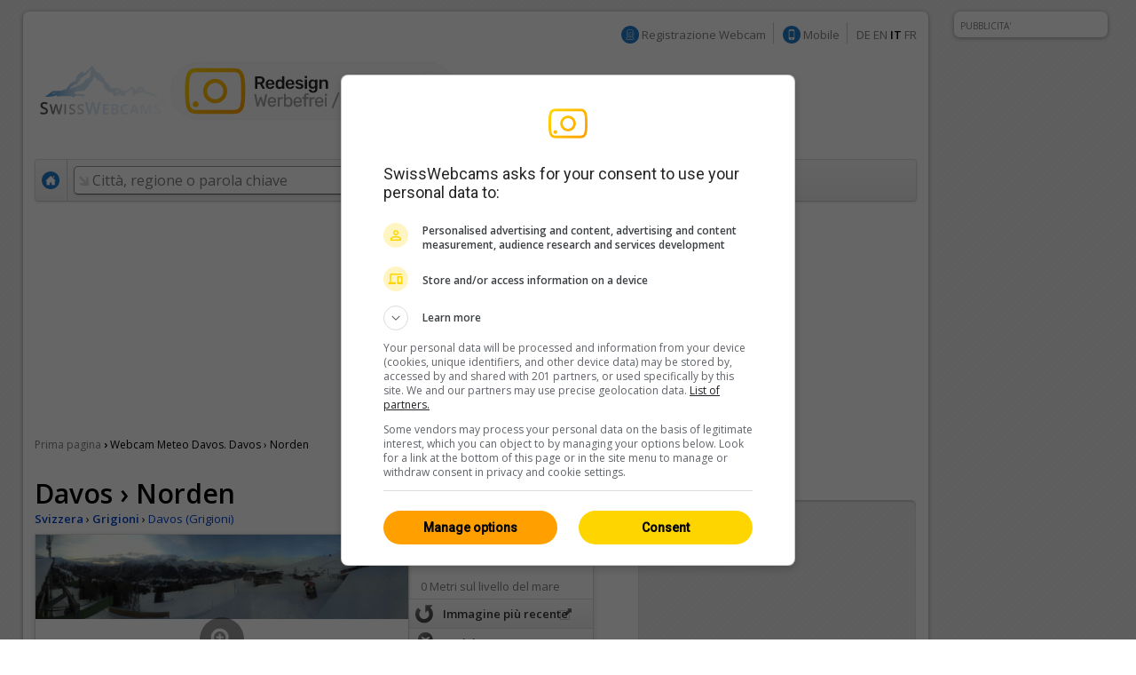

--- FILE ---
content_type: text/html; charset=UTF-8
request_url: https://it.swisswebcams.ch/webcam/1678358832--%287272-Davos%29_Meteo
body_size: 8838
content:
<!DOCTYPE HTML> 
<html>
<head>
	<!-- ................................................................................. -->
	<meta http-equiv="content-type" content="text/html; charset=UTF-8" /><meta http-equiv="content-language" content="it" /><link rel="shortcut icon" href="/favicon.ico" /><link rel="apple-touch-icon" href="/img/favicon.png" /><meta name="google-site-verification" content="yrX3vZCzhtiBwKGri9bQ1jnrQSqWjOSagerneyS8OYY" /><link rel="stylesheet" type="text/css" href="/css/standard.css" /><link rel="stylesheet" type="text/css" href="/css/ads.css" /><link rel="stylesheet" type="text/css" href="/css/extern/jquery-ui.css" /><link rel="alternate" type="application/atom+xml" title="SwissWebcams - Neue Webcams (Deutsch)" href="//www.swisswebcams.ch/rss_feed_de.rss" /><link rel="alternate" type="application/atom+xml" title="SwissWebcams - New Webcams (English)" href="//www.swisswebcams.ch/rss_feed_en.rss" /><script async src="https://securepubads.g.doubleclick.net/tag/js/gpt.js"></script><!-- Google Automatische Ads: 20.11.2020 --><script async src="//pagead2.googlesyndication.com/pagead/js/adsbygoogle.js"></script><script> (adsbygoogle = window.adsbygoogle || []).push({ google_ad_client: "ca-pub-5500975897224426", enable_page_level_ads: true }); </script>	<!-- ................................................................................. -->
	<link rel="stylesheet" type="text/css" href="/css/pages/webcam.css?1617959296" />
	<link rel="stylesheet" type="text/css" href="/css/thumbnail.css?1617959296" />
	<link rel="stylesheet" type="text/css" href="/css/teaser.css?1617959295" />
	
	<title>Davos › Norden ▪ Meteo ▪ Swiss Webcams</title>
	<meta name="description" content="7272, Davos (Grigioni) ▪ Montagne ▪ " />

	<meta property="og:site_name" content="swisswebcams.ch">
	<meta property="og:url" content="https://it.swisswebcams.ch/webcam/1678358832-Davos-%E2%80%BA-Norden-%287272-Davos%29_Meteo">
	<meta property="og:title" content="Davos › Norden">
	<meta property="og:image" content="https://images-webcams.windy.com/32/1678358832/current/normal/1678358832.jpg">
	<meta property="og:image:width" content="400">
	<meta property="og:image:height" content="224">
	<meta property="og:description" content="7272, Davos (Grigioni) ▪ Montagne ▪ ">
	<meta property="og:type" content="website">

	<!-- Canonical -->
	<link rel="canonical" href="https://it.swisswebcams.ch/webcam/1678358832-Davos-%E2%80%BA-Norden-%287272-Davos%29_Meteo">
	<link rel="alternate" href="https://m.swisswebcams.ch/webcam.php?webcamid=1678358832&amp;hl=it" media="only screen and (max-width: 640px)">
	


<!-- cookie_locale:  --><!-- user_locale:  --><!-- locale: it_CH -->	

<link rel="preload" href="https://fonts.googleapis.com/css2?family=Open+Sans:ital,wght@0,300;0,600;1,300;1,600&display=swap" as="style" onload="this.onload=null;this.rel='stylesheet'">
<noscript><link rel="stylesheet" href="https://fonts.googleapis.com/css2?family=Open+Sans:ital,wght@0,300;0,600;1,300;1,600&display=swap"></noscript>

<!-- Mediabox: GPT Async Tag -->
<script>
  var gptadslots = [];
  var googletag = googletag || {cmd:[]};

	googletag.cmd.push(function() {             
    googletag.pubads().enableSingleRequest();

    //Adslot Wideboard Top
    googletag.defineSlot('/58108863/swisswebcams.ch/top', [[970,250],[994,250]], 'div-gpt-ad-2778266-1').addService(googletag.pubads());

    //Adslot Wideboard Bottom
    googletag.defineSlot('/58108863/swisswebcams.ch/bottom', [[970,250],[994,250]], 'div-gpt-ad-2778266-2').addService(googletag.pubads());
 
    //Adslot Skyscraper Halfpage
    googletag.defineSlot('/58108863/swisswebcams.ch', [[160,600],[300,600],[500,1000]], 'div-gpt-ad-2778266-4').addService(googletag.pubads());
                           
			//Adslot Rectangle
    googletag.defineSlot('/58108863/swisswebcams.ch', [[300,250]], 'div-gpt-ad-2778266-3').addService(googletag.pubads());
			
    googletag.pubads().setTargeting('lng', ['it'])
								.setTargeting('kant',['gr'])
								.setTargeting('plz',['7272'])
								.setTargeting('grad',['-2'])
								.setTargeting('gradmax',['2'])
								.setTargeting('gradmin',['-6'])
								.setTargeting('kw',['grigioni','sonne','montagne'])
				      
    googletag.pubads().collapseEmptyDivs();
    googletag.enableServices();
  });
</script>
<!-- /Mediabox -->


</head>
<body>
<div id="body">
	<div id="page">
		<div id="main" class="box block">
			

<noscript>
		<div class="hinweis">
			<p>Abilitare JavaScript per visualizzare correttamente la funzione di questo pagina</p>
		</div>
	</noscript>
	<div id="top_navigation">
		<!--
		<b>Attuale:</b> <a href="http://www.mqcserver.com/heracles2/link1/studytopin/start" class="gray extern" target="_blank" title="La sua opinione conta: Votate ora un centro sciistico e vincere un weekend a St. Moritz!">Vincere un weekend a St. Moritz!</a>
		<small class="spacer"></small>
		//-->
		
		
		<!-- Wintersport-Umfrage
		<a href="http://www.mqcserver.com/heracles3/topin/study/start" target="_blank" class="gray"><b>Wintersport-Umfrage: Mitmachen & gewinnen!</b></a>
		<small class="spacer"></small>
		//-->
		
		&nbsp;
		<img src="/img/anmelden_icon.png" width="20" height="20" style="margin-top: -3px"/> <a href="/webcam_eintragen" class="gray">Registrazione Webcam</a>

		<small class="spacer"></small>
		<img src="/img/mobile_icon.png" width="20" height="20" style="margin-top: -3px"/> <a href="https://m.swisswebcams.ch/?hl=it" title="Versione mobile di SwissWebcams" class="gray">Mobile</a>
		<small class="spacer"></small>
		<!--<a id="rss_feed" href="/rss_feed_it.rss" title="Le 20 webcam più recenti come feed RSS" class="gray">RSS</a>
		<small class="spacer"></small>-->
				<a href="https://www.swisswebcams.ch/webcam/1678358832--%287272-Davos%29_Meteo" class="gray" title="Deutsch">DE</a>		<a href="https://en.swisswebcams.ch/webcam/1678358832--%287272-Davos%29_Meteo" class="gray" title="English">EN</a>		<b>IT</b>		<a href="https://fr.swisswebcams.ch/webcam/1678358832--%287272-Davos%29_Meteo" class="gray" title="Français">FR</a>
	</div>
	<div id="logo" style="padding: 3rem 0;">
		<!-- <a href="/" title="Prima pagina"><img src="/img/logo.png?v1" alt="Logo" width="146" height="53"/></a> -->
		<a href="/?design=new" title="Prima pagina"><img src="/img/swc-redesign-teaser-adfree.png" alt="Logo" width="481" height="75"/></a>
	</div>
	<div id="navigation">
		<div class="main">
			<a href="/?design=old" class="menu home " title="Prima pagina"><img src="/img/home_icon.png" alt="Prima pagina" width="20" height="20" /></a>
			<form action="/suche" id="suche">
				<div id="extended_search" style="display:none">
				<a href="#" class="close" title="Chiudere">x</a>
				<input type="hidden" name="language" value="IT" />
					
											<label class="search_option" title="Solo webcam di luoghi con piste aperte"><input type="checkbox" filter="pisten" class="checkbox" />Piste aperte</label>
										
											<label class="search_option" title="Solo webcam di luoghi con neve fresca"><input type="checkbox" filter="neuschnee" class="checkbox" />Neve fresca</label>
										
											<label class="search_option" title="Solo webcam con trasmissione in diretta"><input type="checkbox" filter="livestream" class="checkbox" />LIVE</label>
										<div id="CONTAINER-search_suggestions" class="search_suggestions"></div>
					<div id="DIALOG-search_results" class="search_result" style="display:none;">
						<div class="container">
						<table>
						<tr>
							<td width="50%" id="CONTAINER-search_result_regionen"></td>
							<td width="30"></td>
							<td width="50%" id="CONTAINER-search_result_orte"></td>
						</tr>
						</table>
						</div>
						<hr />
						<div class="options">
							<a href="javascript:SUCHE.google()" class="gray">Nessuna di queste proposte è adatta</a>
						</div>
					</div>
					<div id="TEMPLATE-search_suggestion" style="display:none">
						<div class="result"><a href="javascript:SUCHE.jumpTo('#.url.#')">#.name.#</a> <small>#.kanton.#</small></div>
					</div>
				</div>
				<input data-hj-allow id="navigation_search_field" name="sbgr" class="input inactive" type="text" style="width:300px;" autocomplete="off" onfocus="if(this.value == this.title) this.value = ''" onblur="if(this.value == '') this.value = this.title" value="Città, regione o parola chiave" title="Città, regione o parola chiave" />
				<input type="text" name="q" value="" style="display:none" />
				<input class="submit" type="submit" value="Ricerca" onmouseup="if(this.form.q.value == this.form.q.title) this.form.q.value = ''" />
			</form>
			
			<a class="menu " href="/karte?design=old"><u>Mappa &amp; Regioni</u></a>
			<a class="menu" href="https://www.instagram.com/swisswebcams/?__pwa=1" target="_blank"><u>Highlights</u></a>

			
		</div>
		<div class="clear"></div>
	</div>
	
			<div class="ad_container" id="wideboard" style="height: 250px;">
			<!--<small>PUBBLICITA' IN PRIMO PIANO</small>-->
			<div class="ad">
				

<!-- Async AdSlot Wideboard Top for Ad unit 'swisswebcams.ch/top' ### Size: [[970,250],[994,250],] -->
<!-- Adslot's refresh function: googletag.pubads().refresh([gptadslots[0]]) -->
<div id='div-gpt-ad-2778266-1'>
  <script>
    googletag.cmd.push(function() { googletag.display('div-gpt-ad-2778266-1'); });
  </script>
</div>
<!-- End AdSlot Wideboard Top -->
			</div>
		</div>
	
						
			<div id="breadcrumbs">
				<a href="/">Prima pagina</a> 
				<b>›</b>
					<h1>Webcam Meteo Davos. Davos › Norden</h1>

				</div>
			
			<div id="left">
				<div class="WEBCAM">
				
					<!-- Webcam Inaktiv -->
										<!-- /Webcam Inaktiv -->

					<a name="title"></a>
					<b class="h1">Davos › Norden</b>
					<div class="geopath">
						<a href="/verzeichnis/alle/schweiz" title="Svizzera: Tutte le webcam"><b>Svizzera</b></a>
						›
						<a href="/verzeichnis/alle/grigioni" title="Grigioni: Tutte le webcam"><b>Grigioni</b></a>
						›
						<!-- <a href="/verzeichnis/alle/grigioni/ort-d/davos" title="Davos: Tutte le webcam"><b>Davos (Grigioni)</b></a> -->
						<a href="/suche/ort/davos-R1684068" title="Davos: Tutte le webcam">Davos (Grigioni)</a>
					</div>
	
					<table class="main">
					<tr>
						<td class="foto" rowspan="2">
								<a href="/webcam/zoom/1678358832-Davos-%E2%80%BA-Norden-%287272-Davos%29_Meteo" title="Schermo intero" class="webcamimagezoomlink"><div class="webcamimagezoonicon" style="top:93.125px"></div><img id="WEBCAM-bild" src="https://images-webcams.windy.com/32/1678358832/current/original/1678358832.jpg?token=swisswebcams.ch:800019ffd4e48fa7d1fd8609097a5c91:1769120100" width="420" alt="Davos › Norden"></a>
							</td>
						<td class="description">
							<img id="WEBCAM-loading" align="right" src="/img/throbber.gif" alt="Carica..." style="display:none">
							<b class="time" id="webcam-time">...</b>
							
														<small class="attribute">0 Metri sul livello del mare</small>
														
							<!--<small class="attribute">Descrizione</small>-->
							<span id="TEXT-beschreibung">
															</span>
							<a href="javascript:GLOBAL.MISC.uncut_text('beschreibung')" id="TEXT_MORE-beschreibung" class="arrow" style="display:none">Più</a>
							
							<!-- RailAway Spezial -->
														<!-- /RailAway Special -->
							
						</td>
					</tr><tr>
						<td class="options">

							<!-- Live-Stream -->
														<!-- /Live-Stream -->


							<!-- Mittags-Bild -->
															<div  class="option" id="WEBCAM-daylight" style="display:none"><a href="/webcam/zoom/1678358832-Davos-%E2%80%BA-Norden-%287272-Davos%29_Meteo#mittagsbild" class="mittag">Immagine di mezzogiorno</a></div>
														<!-- /Mittags-Bild -->

							
							<!-- Aktuelles Bild -->
															<div class="option"><div class="extern"><a href="https://webtv.feratel.com/webtv/?cam=4310&t=9&design=v4&c0=0&c2=1&lg=de&s=0" class="current" target="_blank">Immagine più recente</a></div></div>
														<!-- /Aktuelles Bild -->
							
							<!-- Standort -->
														<div class="option"><a href="/karte#1678358832" class="standort" title="Visualizzare la posizione della webcam sulla mappa">Posizione</a></div></div>
														<!-- /Standort -->
	
							<!-- Zoom -->
															<div class="option"><a href="/webcam/zoom/1678358832-Davos-%E2%80%BA-Norden-%287272-Davos%29_Meteo" class="vollbild">Schermo intero</a></div>
														<!-- /Zoom -->
						</td>
					</tr>
					</table>
					<a href="https://lookr.com/edit/1678358832" target="_blank">Lasciare un <b>feedback</b></a>
					<small class="spacer"></small>
					<small id="webcam-aufrufe"></small>
					<small class="spacer"></small>
					<small>Origine:</small> <a href="https://webtv.feratel.com/webtv/?cam=4310&t=9&design=v4&c0=0&c2=1&lg=de&s=0" class="gray" target="_blank">webtv.feratel.com</a>

					<!-- Panorama Webcam Teaser 
					<div class="header_ad">
						<a href="/panoramas"><img src="/img/teaser/hotel-webcam-teaser.jpg?v2" alt="Die schönsten Panoramas"></a>
					</div>
					<!--/-->



					<!-- LKR Player -->
					<div style="margin:2em 0;">
						<h2>Player</h2>
												<a name="lkr-timelapse-player" data-id="1678358832" data-play="day">&nbsp;</a><script async type="text/javascript" src="https://api.lookr.com/embed/script/player.js"></script>
						<div style="text-align:right"><a href="https://www.lookr.com/it/lookout/1678358832#embed" class="gray" target="_blank">&lt;&gt; Integrare</a></div>
					</div>
					<!--/-->
					


					<!-- QuickShare Short URL -->
					<p>
						<b>Condividere:</b> <input type="text" onClick="this.select()" value="https://swisswebcams.ch/1678358832" readonly style="line-height:1.75em; border:1px solid #ddd; border-top-color:#ccc; padding:.5em; width:300px">
					</p>
					<!---->
					
					
					<!-- Nur Wetter vorhanden -->
											<h2>Davos: Meteo <a rel="nofollow" href="http://www.wetter.com/schweiz/schatzalp/CH0CH3538.html" class="powered_by" target="_blank">by wetter.com</a></h2>
						<table class="wetter groups" cellspacing="1">
						<tr>
													<td>
								<b>giovedì</b>
								<img src="/img/weather/1.gif" width="50" title="">
								-6/2°C
							</td>
													<td>
								<b>venerdì</b>
								<img src="/img/weather/1.gif" width="50" title="">
								-6/3°C
							</td>
													<td>
								<b>sabato</b>
								<img src="/img/weather/2.gif" width="50" title="">
								-5/1°C
							</td>
												</tr>
						</table>
										<!-- /Nur Wetter vorhanden -->
					
									</div>
				
	
				<!-- Weitere Webcams -->
				<h2>Webcam simili</h2>
				<div class="block">
					<table class="thumbnail_groups groups" cellspacing="1">
					<tr>
						<td>
							<h4>Nel vicinato						 									&nbsp;<a href="/suche/ort/davos-R1684068" title="Davos: Tutte le webcam nel vicinato" class="arrow">Tutte 31</a>
														</h4>
						</td>
						<td>
							<h4>Montagne															&nbsp;<a href="/verzeichnis/montagne/schweiz" title="Montagne: Tutte le webcam" class="arrow">Tutte 938</a>
														</h4>
						</td>
						<td>
							<h4>Grigioni															&nbsp;<a href="/verzeichnis/alle/grigioni" title="Grigioni: Tutte le webcam" class="arrow">Tutte 258</a>
														</h4>
						</td>
					</tr>
					</table>
					<table class="thumbnail_groups" cellspacing="1">
					<tr>
						<td>
								<a ceid="thumbnail_nearby" class="thumbnail" href="/webcam/1576021701-Davos%3A-Glaris-Jatzmeder-%287272-Davos%29_Meteo" title="Davos: Glaris - Jatzmeder">
								<div class="features">
								<small>Live / HD</small>								</div>
								<img url="https://images-webcams.windy.com/01/1576021701/current/thumbnail/1576021701.jpg" webcamid="1576021701" alt="Davos: Glaris - Jatzmeder">
								<div class="description">
									<b>Davos</b>
									<small webcamid="1576021701"></small>
								</div>
							</a>
							</td>
						<td>
								<a ceid="thumbnail_kategorie" class="thumbnail" href="/webcam/1685576954-Beckenried%3A-Klewenalp-Ergglen-%280-Beckenried%29_Meteo" title="Beckenried: Klewenalp - Ergglen">
								<div class="features">
								<small>Live / HD</small>								</div>
								<img url="https://images-webcams.windy.com/54/1685576954/current/thumbnail/1685576954.jpg" webcamid="1685576954" alt="Beckenried: Klewenalp - Ergglen">
								<div class="description">
									<b>Beckenried</b>
									<small webcamid="1685576954"></small>
								</div>
							</a>
							</td>
						<td>
								<a ceid="thumbnail_region" class="thumbnail" href="/webcam/1371733818-Trin-Mulin%3A-Trin-%280-Trin-Mulin%29_Meteo" title="Trin Mulin: Trin">
								<div class="features">
								<small>HD</small>								</div>
								<img url="https://images-webcams.windy.com/18/1371733818/current/thumbnail/1371733818.jpg" webcamid="1371733818" alt="Trin Mulin: Trin">
								<div class="description">
									<b>Trin Mulin</b>
									<small webcamid="1371733818"></small>
								</div>
							</a>
							</td>
					</tr>
					</table>
				</div>
			</div>

			<div id="right">
				<!-- Werbung -->
				<div class="ad_container" id="featured_rectangle">
					<small>PUBBLICITA' IN PRIMO PIANO</small>
					<div id="rectangle">
						<div class="ad" style="height: 250px">
							


<!-- Async AdSlot Rectangle for Ad unit 'swisswebcams.ch' ### Size: [[300,250]] -->
<!-- Adslot's refresh function: googletag.pubads().refresh([gptadslots[2]]) -->
<div id='div-gpt-ad-2778266-3'>
  <script>
    googletag.cmd.push(function() { googletag.display('div-gpt-ad-2778266-3'); });
  </script>
</div>
<!-- End AdSlot Rectangle -->						</div>
					</div>
				</div>
				<!-- /Werbung -->
				

				<a href="/?design=new">
					<img src="/img/teaser/map-teaser.png?v2" width="315" height="600" alt="Karte testen" style="border-radius: 10px;">
				</a>

				<!-- <a href="/win">
					<img src="/img/teaser/foxtrail-teaser.png" srcset="/img/teaser/foxtrail-teaser.png 1x, /img/teaser/foxtrail-teaser-1.5x.png 1.5x" width="315" height="600" alt="Wettbewerb" style="border-radius: 10px;">
				</a> -->

				
				<br>
				<br>

				<!-- Topin Teaser: Matching -->
								<!-- /Teaser: Matching -->

				<!-- Teaser: Random Schweiz -->
								<!-- /Teaser: Random Schweiz -->

				<!-- Werbung -->
				<div class="ad_container">
					<small>WERBUNG</small>
					<div id="rectangle">
						<div class="ad" style="height: 250px;">
							<!-- 300x250: topin.travel oder swisswebcams.ch -->
<script async src=https://pagead2.googlesyndication.com/pagead/js/adsbygoogle.js></script>
<!-- swisswebcams.ch Rectangle Desktop 300x250 -->
<ins class="adsbygoogle"
     style="display:inline-block;width:300px;height:250px"
     data-ad-client="ca-pub-5500975897224426"
     data-ad-slot="8424845423"></ins>
<script>
     (adsbygoogle = window.adsbygoogle || []).push({});
</script>						</div>
					</div>
				</div>
				<!-- /Werbung -->
				
				
			</div>

			
			<div class="clear_page"></div>
		</div>
			<div class="block">
	<table><tr>
		<td width="50%"></td>
		<td>
			<div class="ad_container">
				<small>PUBBLICITA'</small>
								<div class="ad" style="height: 250px;">
				
					

<!-- Async AdSlot Wideboard Bottom for Ad unit 'swisswebcams.ch/bottom' ### Size: [[970,250],[994,250]] -->
<!-- Adslot's refresh function: googletag.pubads().refresh([gptadslots[1]]) -->
<div id='div-gpt-ad-2778266-2'>
  <script>
    googletag.cmd.push(function() { googletag.display('div-gpt-ad-2778266-2'); });
  </script>
</div>
<!-- End AdSlot Wideboard Bottom -->				
				</div>
			</div>
		</td>
		<td width="50%"></td>
	</tr></table>
	</div>


<!-- SOA-Teaser -->
<!-- <div style="margin: 1em 0; text-align: center">
	<a href="https://www.sonnige-aussichten.ch/@46.74421,9.80277" target="_blank" title="Sonnige Aussichten" rel="nofollow">
		<img src="https://www.sonnige-aussichten.ch/_img/ad/swc-desktop-v2.png" width="1020" height="100" alt="Sonnige Aussichten">
	</a>
</div> -->
<!--/-->



<div id="footer" class="box block">
	<a href="/verlinken" class="gray">Collegare SwissWebcams</a>
	<a href="/kontakt" class="gray">Contatto &amp; Impressum</a>
	<a href="/agb" class="gray">CG</a>
	<a href="/datenschutz" class="gray">Protezione dei dati</a>
</div>
	</div>
	<div class="box ad_container" id="skyscraper">
	<div class="ad">
		

<!-- Async AdSlot Skyscraper Halfpage for Ad unit 'swisswebcams.ch' ### Size: [[160,600],[300,600]] -->
<!-- Adslot's refresh function: googletag.pubads().refresh([gptadslots[3]]) -->
<div id='div-gpt-ad-2778266-4'>
  <script>
    googletag.cmd.push(function() { googletag.display('div-gpt-ad-2778266-4'); });
  </script>
</div>
<!-- End AdSlot Skyscraper Halfpage -->	</div>
	<small>PUBBLICITA'</small>
</div>




<!-- JavaScript -->
<script type="text/javascript" src="/scripts/extern/jquery.js?1617959303"></script>
<script type="text/javascript" src="/scripts/extern/jquery-ui.js?1617959303"></script>
<script type="text/javascript" src="/scripts/extern/jquery.tmpl.js?1617959303"></script>
<script type="text/javascript" src="/scripts/template.js?1617959303"></script>
<script type="text/javascript" src="/scripts/compatibility.js?1617959303"></script>
<script type="text/javascript" src="/scripts/standard.js?1617959303"></script>
<script type="text/javascript" src="/scripts/data/regionen.js?1768558381"></script>
<script type="text/javascript" src="/scripts/data/orte.js?1768558381"></script>
<script type="text/javascript" src="/scripts/location_lookup.js?1617959303"></script>
<script type="text/javascript" src="/scripts/ajax.js?1617959303"></script>
<script type="text/javascript" src="/scripts/suche.js?1622616477"></script>
<script type="text/javascript">
	GLOBAL.language = 'it';
	GLOBAL.TEXTE.time = {
		minuten: {
			s: '3141min fa',
			p: '3141min fa'
		},
		stunden: {
			s: '3141h fa',
			p: '3141h fa'
		},
		tage: {
			s: '3141 giorno fa',
			p: '3141 giorni fa'
		}
	};
	GLOBAL.TEXTE.misc = {
		choose:	'Si prega di selezionare'
	};


</script>
<!-- /JavaScript -->


<!-- Google tag (gtag.js) -->
<script async src="https://www.googletagmanager.com/gtag/js?id=G-WXRVNBRNLG"></script>
<script>
  window.dataLayer = window.dataLayer || [];
  function gtag(){dataLayer.push(arguments);}
  gtag('js', new Date());

  gtag('config', 'G-WXRVNBRNLG');
</script>

<!-- Google Analytics [Disabled: 17.7.2023] 
<script>
  (function(i,s,o,g,r,a,m){i['GoogleAnalyticsObject']=r;i[r]=i[r]||function(){
  (i[r].q=i[r].q||[]).push(arguments)},i[r].l=1*new Date();a=s.createElement(o),
  m=s.getElementsByTagName(o)[0];a.async=1;a.src=g;m.parentNode.insertBefore(a,m)
  })(window,document,'script','//www.google-analytics.com/analytics.js','ga');

  ga('create', 'UA-128472-1', 'auto');
  ga('require', 'displayfeatures');
  ga('send', 'pageview');

</script>
<!--/-->


<!-- Google Analytics: OPAG Network [Disabled: 17.7.2023] 
<script>
  (function(i,s,o,g,r,a,m){i['GoogleAnalyticsObject']=r;i[r]=i[r]||function(){
  (i[r].q=i[r].q||[]).push(arguments)},i[r].l=1*new Date();a=s.createElement(o),
  m=s.getElementsByTagName(o)[0];a.async=1;a.src=g;m.parentNode.insertBefore(a,m)
  })(window,document,'script','//www.google-analytics.com/analytics.js','ga');

  ga('create', 'UA-128472-20', 'auto', { 'name': 'opagNetwork' });
  ga('opagNetwork.require', 'displayfeatures');
  ga('opagNetwork.send', 'pageview', '/swc');

</script>
<!--/-->






	<script type="text/javascript" src="/scripts/extern/jquery.lazyload.js?1617959303"></script>
	<script type="text/javascript" src="/scripts/pages/webcam.js?1711620793"></script>
	<script type="text/javascript">
	
		$(document).ready(function(){
			$("div.teaser img.lazy").lazyload({ threshold : 100, effect : "fadeIn" });
			$("a.thumbnail img.lazy").lazyload({ threshold : 100, effect : "fadeIn" }); 
		});
	
				
				
		WEBCAM.ATTR.isPanorama = false;
		WEBCAM.ATTR.webcamid = '1678358832';
		WEBCAM.TEXTE = {
			live:		'LIVE',
			current:	'Attuale',
			aufrufe:	'%s Viste dal 10 marzo 2023'
		};
		WEBCAM.ATTR.number_decimal = ',';
		WEBCAM.ATTR.number_thousand = '.';
	</script>
	<div class="clear_body"></div>
</div>
	
</body>
</html>

--- FILE ---
content_type: text/html; charset=utf-8
request_url: https://webcams.windy.com/webcams/public/embed/player?webcamId=1678358832&playerType=day&loop=0&autoPlay=0&autoFullScreenOnOverlayPlay=0&interactive=1&referrer=https%253A%252F%252Fit.swisswebcams.ch%252Fwebcam%252F1678358832--%2525287272-Davos%252529_Meteo&sr=1280x720
body_size: 1703
content:

<!doctype html>
<html>

<head>
	<title>Webcam player - Davos › North</title>

	<meta id="viewport" name="viewport" content="width=device-width,initial-scale=1,user-scalable=no" />
	<meta name="Googlebot-Image" content="noindex,nofollow,nosnippet" />
	<meta http-equiv="Content-Type" content="text/html; charset=utf-8" />

	<meta name="description" content="Webcam player - Davos › North, provided by Windy.com" />
	<meta property="og:title" content="Webcam player - Davos › North" />
	<meta property="og:url" content="https://www.windy.com/webcams/1678358832" />
	<meta property="og:site_name" content="Windy.com" />
	<meta name="twitter:card" content="player" />
	<meta name="twitter:site" content="@Windycom" />
	<meta name="twitter:creator" content="@Windycom" />

	<script>
		var WindyPlayer = {
			playerType: 'day',
			autoPlay: false,
			forceFullScreenOnOverlayPlay: false,
			interactive: true,
			loop: false,
			speed: 1.25,
			pause: 0.25,
			imageExpireTimestamp: 1769120845787,
			times: ['Thu 05:36','Thu 06:35','Thu 07:41','Thu 08:41','Thu 09:41','Thu 10:41','Thu 11:42','Thu 13:03','Thu 14:02','Thu 15:18','Thu 16:19','Thu 16:59'],
			slides: {
				preview: ['https://imgproxy.windy.com/_/preview/plain/day/1678358832/original/1769056561.jpg','https://imgproxy.windy.com/_/preview/plain/day/1678358832/original/1769060134.jpg','https://imgproxy.windy.com/_/preview/plain/day/1678358832/original/1769064065.jpg','https://imgproxy.windy.com/_/preview/plain/day/1678358832/original/1769067683.jpg','https://imgproxy.windy.com/_/preview/plain/day/1678358832/original/1769071295.jpg','https://imgproxy.windy.com/_/preview/plain/day/1678358832/original/1769074915.jpg','https://imgproxy.windy.com/_/preview/plain/day/1678358832/original/1769078527.jpg','https://imgproxy.windy.com/_/preview/plain/day/1678358832/original/1769083421.jpg','https://imgproxy.windy.com/_/preview/plain/day/1678358832/original/1769086975.jpg','https://imgproxy.windy.com/_/preview/plain/day/1678358832/original/1769091520.jpg','https://imgproxy.windy.com/_/preview/plain/day/1678358832/original/1769095181.jpg','https://imgproxy.windy.com/_/preview/plain/current/1678358832/original.jpg'],
				normal: ['https://imgproxy.windy.com/_/normal/plain/day/1678358832/original/1769056561.jpg','https://imgproxy.windy.com/_/normal/plain/day/1678358832/original/1769060134.jpg','https://imgproxy.windy.com/_/normal/plain/day/1678358832/original/1769064065.jpg','https://imgproxy.windy.com/_/normal/plain/day/1678358832/original/1769067683.jpg','https://imgproxy.windy.com/_/normal/plain/day/1678358832/original/1769071295.jpg','https://imgproxy.windy.com/_/normal/plain/day/1678358832/original/1769074915.jpg','https://imgproxy.windy.com/_/normal/plain/day/1678358832/original/1769078527.jpg','https://imgproxy.windy.com/_/normal/plain/day/1678358832/original/1769083421.jpg','https://imgproxy.windy.com/_/normal/plain/day/1678358832/original/1769086975.jpg','https://imgproxy.windy.com/_/normal/plain/day/1678358832/original/1769091520.jpg','https://imgproxy.windy.com/_/normal/plain/day/1678358832/original/1769095181.jpg','https://imgproxy.windy.com/_/normal/plain/current/1678358832/original.jpg'],
				full: ['https://imgproxy.windy.com/_/full/plain/day/1678358832/original/1769056561.jpg','https://imgproxy.windy.com/_/full/plain/day/1678358832/original/1769060134.jpg','https://imgproxy.windy.com/_/full/plain/day/1678358832/original/1769064065.jpg','https://imgproxy.windy.com/_/full/plain/day/1678358832/original/1769067683.jpg','https://imgproxy.windy.com/_/full/plain/day/1678358832/original/1769071295.jpg','https://imgproxy.windy.com/_/full/plain/day/1678358832/original/1769074915.jpg','https://imgproxy.windy.com/_/full/plain/day/1678358832/original/1769078527.jpg','https://imgproxy.windy.com/_/full/plain/day/1678358832/original/1769083421.jpg','https://imgproxy.windy.com/_/full/plain/day/1678358832/original/1769086975.jpg','https://imgproxy.windy.com/_/full/plain/day/1678358832/original/1769091520.jpg','https://imgproxy.windy.com/_/full/plain/day/1678358832/original/1769095181.jpg','https://imgproxy.windy.com/_/full/plain/current/1678358832/original.jpg'],
			},
			teaserbg: 'https://imgproxy.windy.com/_/full/plain/current/1678358832/original.jpg',
		}
	</script>

	<link rel="canonical" href="https://www.windy.com/webcams/1678358832" />
	<link rel="stylesheet" type="text/css" href="/webcams/public/embed/v2/style/player.css" />
</head>

<body id="body">
	<noscript>
		<div class="warning">JavaScript needed</div>
	</noscript>
	<div id="warningScreenTooSmall" class="warning" style="display:none">
		Area too small<br>
		<small>Required: 200x110px</small>
	</div>

	<div id="wrapper">
		<div id="content">
			<div id="infoBox" class="overlayBox">
				<div class="left">
					<div>Source: <a rel="nofollow" href="https://webtv.feratel.com/webtv/?cam&#x3D;4310&amp;t&#x3D;9&amp;design&#x3D;v4&amp;c0&#x3D;0&amp;c2&#x3D;1&amp;lg&#x3D;de&amp;s&#x3D;0" target="_blank">https://webtv.feratel.com/w...</a></div>
					<div>For developers: <a href="https://www.api.windy.com/webcams" target="_blank" id="info-problem">Windy API</a></div>
				</div>
				<dvi class = "right">
					<a href="https://www.windy.com/webcams/edit/1678358832" id="feedback" class="edit-icon icon" target="_blank">Give feedback</a>
					<a href="https://www.windy.com/webcams/add" id="info-add" class="webcam-icon icon" target="_blank">Add a webcam</a>
			</div>
		</div>
			<a href="https://www.windy.com/webcams/1678358832" id="logo" target="_blank" title="Watch on Windy.com" style="height: 4px; width: 4px; cursor:none"></a>
		<div id="mainOverlay"></div>
		<div id="webcam" data-image-dimensions='{ "width": 1920, "height": 1080 }'>
			<a rel="nofollow" id="overlayPlay" >
				<span id="overlayPlayIcon" class="play-icon icon"></span>
			</a>
			<a id="overlayPause" class="minimized-before">
				<span id="overlayPauseIcon" class="pause-icon icon"></span>
			</a>
			<a id="overlayLoading" style="display:none"></a>
			<a id="slideshow" class="slides">
				<img id="background" src="https://imgproxy.windy.com/_/normal/plain/current/1678358832/original.jpg" alt="Davos › North">
			</a>
			<div style="display:none;">
				<img id="coverTemplate" class="cover" alt="Davos › North">
			</div>
		</div>
		<div id="player">
				<div id="progress">
					<div id="progressBar"> </div>
					<div id="progressTooltip">
						0 / 
					</div>
					<span id="pointer"/>
				</div>
			<div id="controls-part">
				<div>
					<a rel="nofollow" id="play" class="play-icon icon"  ></a>
					<span id="pause" class="pause-icon icon"></span>
				</div>
				<div id="controls-right">
						<span id="time" class="text nobreak">
							Thu 16:59
						</span>
						<div id="timelapses-wrapper">
							<span id="timelapses" class="dropdown-icon timelapses-icon">
								24 hours
							</span>
								<div id="timelapsesBox">
											<a rel="nofollow" href="/webcams/public/embed/player?playerType&#x3D;month&amp;webcamId&#x3D;1678358832&amp;loop&#x3D;false&amp;interactive&#x3D;true&amp;forceFullScreenOnOverlayPlay&#x3D;false&amp;referrer&#x3D;https%3A%2F%2Fit.swisswebcams.ch%2Fwebcam%2F1678358832--%25287272-Davos%2529_Meteo&amp;sr&#x3D;1280x720" class="timelapse-link" >
												<div><span>30 days</span></div>
											</a>
											<a rel="nofollow" href="/webcams/public/embed/player?playerType&#x3D;year&amp;webcamId&#x3D;1678358832&amp;loop&#x3D;false&amp;interactive&#x3D;true&amp;forceFullScreenOnOverlayPlay&#x3D;false&amp;referrer&#x3D;https%3A%2F%2Fit.swisswebcams.ch%2Fwebcam%2F1678358832--%25287272-Davos%2529_Meteo&amp;sr&#x3D;1280x720" class="timelapse-link" >
												<div><span>12 months</span></div>
											</a>
											<a rel="nofollow" href="/webcams/public/embed/player?playerType&#x3D;lifetime&amp;webcamId&#x3D;1678358832&amp;loop&#x3D;false&amp;interactive&#x3D;true&amp;forceFullScreenOnOverlayPlay&#x3D;false&amp;referrer&#x3D;https%3A%2F%2Fit.swisswebcams.ch%2Fwebcam%2F1678358832--%25287272-Davos%2529_Meteo&amp;sr&#x3D;1280x720" class="timelapse-link" >
												<div><span>Lifetime</span></div>
											</a>
								</div>
						</div>
					<a id="info" class="info-icon icon"></a>
					<div>
						<a rel="nofollow" id="fullscreen-enter" class="fullscreen-enter-icon icon " href="#" target="_blank"></a>
						<a id="fullscreen-exit" class="fullscreen-exit-icon icon " target="_blank"></a>
					</div>
				</div>
			</div>
		</div>
	</div>
	</div>
</body>

<script src="/webcams/public/embed/v2/script/player/screenfull.js" onpublish="merge"></script>
<script src="/webcams/public/embed/v2/script/player/x-browser.js" onpublish="merge"></script>
<script src="/webcams/public/embed/v2/script/player/dom.js" onpublish="merge"></script>
<script src="/webcams/public/embed/v2/script/player/shared.js" onpublish="merge"></script>
<script src="/webcams/public/embed/v2/script/player/overlays.js" onpublish="merge"></script>
<script src="/webcams/public/embed/v2/script/player/progress-bar.js" onpublish="merge"></script>
<script src="/webcams/public/embed/v2/script/player/full-screen.js" onpublish="merge"></script>
<script src="/webcams/public/embed/v2/script/player/image.js" onpublish="merge"></script>
<script src="/webcams/public/embed/v2/script/player/player.js" onpublish="merge"></script>
<script src="/webcams/public/embed/v2/script/player/responsible.js" onpublish="merge"></script>

</html>



--- FILE ---
content_type: text/html; charset=utf-8
request_url: https://www.google.com/recaptcha/api2/aframe
body_size: 266
content:
<!DOCTYPE HTML><html><head><meta http-equiv="content-type" content="text/html; charset=UTF-8"></head><body><script nonce="Jqbh91pFnULfNoRC6SYqSg">/** Anti-fraud and anti-abuse applications only. See google.com/recaptcha */ try{var clients={'sodar':'https://pagead2.googlesyndication.com/pagead/sodar?'};window.addEventListener("message",function(a){try{if(a.source===window.parent){var b=JSON.parse(a.data);var c=clients[b['id']];if(c){var d=document.createElement('img');d.src=c+b['params']+'&rc='+(localStorage.getItem("rc::a")?sessionStorage.getItem("rc::b"):"");window.document.body.appendChild(d);sessionStorage.setItem("rc::e",parseInt(sessionStorage.getItem("rc::e")||0)+1);localStorage.setItem("rc::h",'1769120278322');}}}catch(b){}});window.parent.postMessage("_grecaptcha_ready", "*");}catch(b){}</script></body></html>